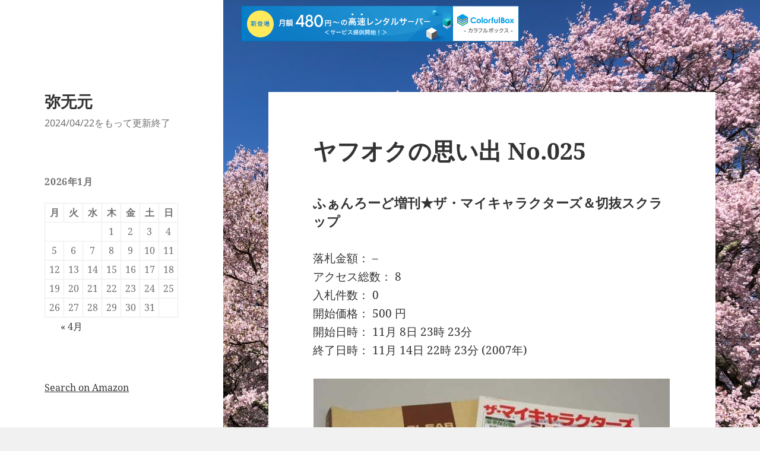

--- FILE ---
content_type: text/html; charset=UTF-8
request_url: https://blog.yawugen.com/%E3%83%A4%E3%83%95%E3%82%AA%E3%82%AF%E3%81%AE%E6%80%9D%E3%81%84%E5%87%BA-no-025/
body_size: 10051
content:
<!DOCTYPE html>
<html lang="ja" class="no-js">
<head>
	<meta charset="UTF-8">
	<meta name="viewport" content="width=device-width">
	<link rel="profile" href="https://gmpg.org/xfn/11">
	<link rel="pingback" href="https://blog.yawugen.com/xmlrpc.php">
	<script>(function(html){html.className = html.className.replace(/\bno-js\b/,'js')})(document.documentElement);</script>
<title>ヤフオクの思い出 No.025 &#8211; 弥无元</title>
<meta name='robots' content='max-image-preview:large' />
	<style>img:is([sizes="auto" i], [sizes^="auto," i]) { contain-intrinsic-size: 3000px 1500px }</style>
	<link rel="alternate" type="application/rss+xml" title="弥无元 &raquo; フィード" href="https://blog.yawugen.com/feed/" />
<link rel="alternate" type="application/rss+xml" title="弥无元 &raquo; コメントフィード" href="https://blog.yawugen.com/comments/feed/" />
<script>
window._wpemojiSettings = {"baseUrl":"https:\/\/s.w.org\/images\/core\/emoji\/15.0.3\/72x72\/","ext":".png","svgUrl":"https:\/\/s.w.org\/images\/core\/emoji\/15.0.3\/svg\/","svgExt":".svg","source":{"concatemoji":"https:\/\/blog.yawugen.com\/wp-includes\/js\/wp-emoji-release.min.js?ver=6.7.4"}};
/*! This file is auto-generated */
!function(i,n){var o,s,e;function c(e){try{var t={supportTests:e,timestamp:(new Date).valueOf()};sessionStorage.setItem(o,JSON.stringify(t))}catch(e){}}function p(e,t,n){e.clearRect(0,0,e.canvas.width,e.canvas.height),e.fillText(t,0,0);var t=new Uint32Array(e.getImageData(0,0,e.canvas.width,e.canvas.height).data),r=(e.clearRect(0,0,e.canvas.width,e.canvas.height),e.fillText(n,0,0),new Uint32Array(e.getImageData(0,0,e.canvas.width,e.canvas.height).data));return t.every(function(e,t){return e===r[t]})}function u(e,t,n){switch(t){case"flag":return n(e,"\ud83c\udff3\ufe0f\u200d\u26a7\ufe0f","\ud83c\udff3\ufe0f\u200b\u26a7\ufe0f")?!1:!n(e,"\ud83c\uddfa\ud83c\uddf3","\ud83c\uddfa\u200b\ud83c\uddf3")&&!n(e,"\ud83c\udff4\udb40\udc67\udb40\udc62\udb40\udc65\udb40\udc6e\udb40\udc67\udb40\udc7f","\ud83c\udff4\u200b\udb40\udc67\u200b\udb40\udc62\u200b\udb40\udc65\u200b\udb40\udc6e\u200b\udb40\udc67\u200b\udb40\udc7f");case"emoji":return!n(e,"\ud83d\udc26\u200d\u2b1b","\ud83d\udc26\u200b\u2b1b")}return!1}function f(e,t,n){var r="undefined"!=typeof WorkerGlobalScope&&self instanceof WorkerGlobalScope?new OffscreenCanvas(300,150):i.createElement("canvas"),a=r.getContext("2d",{willReadFrequently:!0}),o=(a.textBaseline="top",a.font="600 32px Arial",{});return e.forEach(function(e){o[e]=t(a,e,n)}),o}function t(e){var t=i.createElement("script");t.src=e,t.defer=!0,i.head.appendChild(t)}"undefined"!=typeof Promise&&(o="wpEmojiSettingsSupports",s=["flag","emoji"],n.supports={everything:!0,everythingExceptFlag:!0},e=new Promise(function(e){i.addEventListener("DOMContentLoaded",e,{once:!0})}),new Promise(function(t){var n=function(){try{var e=JSON.parse(sessionStorage.getItem(o));if("object"==typeof e&&"number"==typeof e.timestamp&&(new Date).valueOf()<e.timestamp+604800&&"object"==typeof e.supportTests)return e.supportTests}catch(e){}return null}();if(!n){if("undefined"!=typeof Worker&&"undefined"!=typeof OffscreenCanvas&&"undefined"!=typeof URL&&URL.createObjectURL&&"undefined"!=typeof Blob)try{var e="postMessage("+f.toString()+"("+[JSON.stringify(s),u.toString(),p.toString()].join(",")+"));",r=new Blob([e],{type:"text/javascript"}),a=new Worker(URL.createObjectURL(r),{name:"wpTestEmojiSupports"});return void(a.onmessage=function(e){c(n=e.data),a.terminate(),t(n)})}catch(e){}c(n=f(s,u,p))}t(n)}).then(function(e){for(var t in e)n.supports[t]=e[t],n.supports.everything=n.supports.everything&&n.supports[t],"flag"!==t&&(n.supports.everythingExceptFlag=n.supports.everythingExceptFlag&&n.supports[t]);n.supports.everythingExceptFlag=n.supports.everythingExceptFlag&&!n.supports.flag,n.DOMReady=!1,n.readyCallback=function(){n.DOMReady=!0}}).then(function(){return e}).then(function(){var e;n.supports.everything||(n.readyCallback(),(e=n.source||{}).concatemoji?t(e.concatemoji):e.wpemoji&&e.twemoji&&(t(e.twemoji),t(e.wpemoji)))}))}((window,document),window._wpemojiSettings);
</script>
<style id='wp-emoji-styles-inline-css'>

	img.wp-smiley, img.emoji {
		display: inline !important;
		border: none !important;
		box-shadow: none !important;
		height: 1em !important;
		width: 1em !important;
		margin: 0 0.07em !important;
		vertical-align: -0.1em !important;
		background: none !important;
		padding: 0 !important;
	}
</style>
<link rel='stylesheet' id='wp-block-library-css' href='https://blog.yawugen.com/wp-includes/css/dist/block-library/style.min.css?ver=6.7.4' media='all' />
<style id='wp-block-library-theme-inline-css'>
.wp-block-audio :where(figcaption){color:#555;font-size:13px;text-align:center}.is-dark-theme .wp-block-audio :where(figcaption){color:#ffffffa6}.wp-block-audio{margin:0 0 1em}.wp-block-code{border:1px solid #ccc;border-radius:4px;font-family:Menlo,Consolas,monaco,monospace;padding:.8em 1em}.wp-block-embed :where(figcaption){color:#555;font-size:13px;text-align:center}.is-dark-theme .wp-block-embed :where(figcaption){color:#ffffffa6}.wp-block-embed{margin:0 0 1em}.blocks-gallery-caption{color:#555;font-size:13px;text-align:center}.is-dark-theme .blocks-gallery-caption{color:#ffffffa6}:root :where(.wp-block-image figcaption){color:#555;font-size:13px;text-align:center}.is-dark-theme :root :where(.wp-block-image figcaption){color:#ffffffa6}.wp-block-image{margin:0 0 1em}.wp-block-pullquote{border-bottom:4px solid;border-top:4px solid;color:currentColor;margin-bottom:1.75em}.wp-block-pullquote cite,.wp-block-pullquote footer,.wp-block-pullquote__citation{color:currentColor;font-size:.8125em;font-style:normal;text-transform:uppercase}.wp-block-quote{border-left:.25em solid;margin:0 0 1.75em;padding-left:1em}.wp-block-quote cite,.wp-block-quote footer{color:currentColor;font-size:.8125em;font-style:normal;position:relative}.wp-block-quote:where(.has-text-align-right){border-left:none;border-right:.25em solid;padding-left:0;padding-right:1em}.wp-block-quote:where(.has-text-align-center){border:none;padding-left:0}.wp-block-quote.is-large,.wp-block-quote.is-style-large,.wp-block-quote:where(.is-style-plain){border:none}.wp-block-search .wp-block-search__label{font-weight:700}.wp-block-search__button{border:1px solid #ccc;padding:.375em .625em}:where(.wp-block-group.has-background){padding:1.25em 2.375em}.wp-block-separator.has-css-opacity{opacity:.4}.wp-block-separator{border:none;border-bottom:2px solid;margin-left:auto;margin-right:auto}.wp-block-separator.has-alpha-channel-opacity{opacity:1}.wp-block-separator:not(.is-style-wide):not(.is-style-dots){width:100px}.wp-block-separator.has-background:not(.is-style-dots){border-bottom:none;height:1px}.wp-block-separator.has-background:not(.is-style-wide):not(.is-style-dots){height:2px}.wp-block-table{margin:0 0 1em}.wp-block-table td,.wp-block-table th{word-break:normal}.wp-block-table :where(figcaption){color:#555;font-size:13px;text-align:center}.is-dark-theme .wp-block-table :where(figcaption){color:#ffffffa6}.wp-block-video :where(figcaption){color:#555;font-size:13px;text-align:center}.is-dark-theme .wp-block-video :where(figcaption){color:#ffffffa6}.wp-block-video{margin:0 0 1em}:root :where(.wp-block-template-part.has-background){margin-bottom:0;margin-top:0;padding:1.25em 2.375em}
</style>
<style id='classic-theme-styles-inline-css'>
/*! This file is auto-generated */
.wp-block-button__link{color:#fff;background-color:#32373c;border-radius:9999px;box-shadow:none;text-decoration:none;padding:calc(.667em + 2px) calc(1.333em + 2px);font-size:1.125em}.wp-block-file__button{background:#32373c;color:#fff;text-decoration:none}
</style>
<style id='global-styles-inline-css'>
:root{--wp--preset--aspect-ratio--square: 1;--wp--preset--aspect-ratio--4-3: 4/3;--wp--preset--aspect-ratio--3-4: 3/4;--wp--preset--aspect-ratio--3-2: 3/2;--wp--preset--aspect-ratio--2-3: 2/3;--wp--preset--aspect-ratio--16-9: 16/9;--wp--preset--aspect-ratio--9-16: 9/16;--wp--preset--color--black: #000000;--wp--preset--color--cyan-bluish-gray: #abb8c3;--wp--preset--color--white: #fff;--wp--preset--color--pale-pink: #f78da7;--wp--preset--color--vivid-red: #cf2e2e;--wp--preset--color--luminous-vivid-orange: #ff6900;--wp--preset--color--luminous-vivid-amber: #fcb900;--wp--preset--color--light-green-cyan: #7bdcb5;--wp--preset--color--vivid-green-cyan: #00d084;--wp--preset--color--pale-cyan-blue: #8ed1fc;--wp--preset--color--vivid-cyan-blue: #0693e3;--wp--preset--color--vivid-purple: #9b51e0;--wp--preset--color--dark-gray: #111;--wp--preset--color--light-gray: #f1f1f1;--wp--preset--color--yellow: #f4ca16;--wp--preset--color--dark-brown: #352712;--wp--preset--color--medium-pink: #e53b51;--wp--preset--color--light-pink: #ffe5d1;--wp--preset--color--dark-purple: #2e2256;--wp--preset--color--purple: #674970;--wp--preset--color--blue-gray: #22313f;--wp--preset--color--bright-blue: #55c3dc;--wp--preset--color--light-blue: #e9f2f9;--wp--preset--gradient--vivid-cyan-blue-to-vivid-purple: linear-gradient(135deg,rgba(6,147,227,1) 0%,rgb(155,81,224) 100%);--wp--preset--gradient--light-green-cyan-to-vivid-green-cyan: linear-gradient(135deg,rgb(122,220,180) 0%,rgb(0,208,130) 100%);--wp--preset--gradient--luminous-vivid-amber-to-luminous-vivid-orange: linear-gradient(135deg,rgba(252,185,0,1) 0%,rgba(255,105,0,1) 100%);--wp--preset--gradient--luminous-vivid-orange-to-vivid-red: linear-gradient(135deg,rgba(255,105,0,1) 0%,rgb(207,46,46) 100%);--wp--preset--gradient--very-light-gray-to-cyan-bluish-gray: linear-gradient(135deg,rgb(238,238,238) 0%,rgb(169,184,195) 100%);--wp--preset--gradient--cool-to-warm-spectrum: linear-gradient(135deg,rgb(74,234,220) 0%,rgb(151,120,209) 20%,rgb(207,42,186) 40%,rgb(238,44,130) 60%,rgb(251,105,98) 80%,rgb(254,248,76) 100%);--wp--preset--gradient--blush-light-purple: linear-gradient(135deg,rgb(255,206,236) 0%,rgb(152,150,240) 100%);--wp--preset--gradient--blush-bordeaux: linear-gradient(135deg,rgb(254,205,165) 0%,rgb(254,45,45) 50%,rgb(107,0,62) 100%);--wp--preset--gradient--luminous-dusk: linear-gradient(135deg,rgb(255,203,112) 0%,rgb(199,81,192) 50%,rgb(65,88,208) 100%);--wp--preset--gradient--pale-ocean: linear-gradient(135deg,rgb(255,245,203) 0%,rgb(182,227,212) 50%,rgb(51,167,181) 100%);--wp--preset--gradient--electric-grass: linear-gradient(135deg,rgb(202,248,128) 0%,rgb(113,206,126) 100%);--wp--preset--gradient--midnight: linear-gradient(135deg,rgb(2,3,129) 0%,rgb(40,116,252) 100%);--wp--preset--gradient--dark-gray-gradient-gradient: linear-gradient(90deg, rgba(17,17,17,1) 0%, rgba(42,42,42,1) 100%);--wp--preset--gradient--light-gray-gradient: linear-gradient(90deg, rgba(241,241,241,1) 0%, rgba(215,215,215,1) 100%);--wp--preset--gradient--white-gradient: linear-gradient(90deg, rgba(255,255,255,1) 0%, rgba(230,230,230,1) 100%);--wp--preset--gradient--yellow-gradient: linear-gradient(90deg, rgba(244,202,22,1) 0%, rgba(205,168,10,1) 100%);--wp--preset--gradient--dark-brown-gradient: linear-gradient(90deg, rgba(53,39,18,1) 0%, rgba(91,67,31,1) 100%);--wp--preset--gradient--medium-pink-gradient: linear-gradient(90deg, rgba(229,59,81,1) 0%, rgba(209,28,51,1) 100%);--wp--preset--gradient--light-pink-gradient: linear-gradient(90deg, rgba(255,229,209,1) 0%, rgba(255,200,158,1) 100%);--wp--preset--gradient--dark-purple-gradient: linear-gradient(90deg, rgba(46,34,86,1) 0%, rgba(66,48,123,1) 100%);--wp--preset--gradient--purple-gradient: linear-gradient(90deg, rgba(103,73,112,1) 0%, rgba(131,93,143,1) 100%);--wp--preset--gradient--blue-gray-gradient: linear-gradient(90deg, rgba(34,49,63,1) 0%, rgba(52,75,96,1) 100%);--wp--preset--gradient--bright-blue-gradient: linear-gradient(90deg, rgba(85,195,220,1) 0%, rgba(43,180,211,1) 100%);--wp--preset--gradient--light-blue-gradient: linear-gradient(90deg, rgba(233,242,249,1) 0%, rgba(193,218,238,1) 100%);--wp--preset--font-size--small: 13px;--wp--preset--font-size--medium: 20px;--wp--preset--font-size--large: 36px;--wp--preset--font-size--x-large: 42px;--wp--preset--spacing--20: 0.44rem;--wp--preset--spacing--30: 0.67rem;--wp--preset--spacing--40: 1rem;--wp--preset--spacing--50: 1.5rem;--wp--preset--spacing--60: 2.25rem;--wp--preset--spacing--70: 3.38rem;--wp--preset--spacing--80: 5.06rem;--wp--preset--shadow--natural: 6px 6px 9px rgba(0, 0, 0, 0.2);--wp--preset--shadow--deep: 12px 12px 50px rgba(0, 0, 0, 0.4);--wp--preset--shadow--sharp: 6px 6px 0px rgba(0, 0, 0, 0.2);--wp--preset--shadow--outlined: 6px 6px 0px -3px rgba(255, 255, 255, 1), 6px 6px rgba(0, 0, 0, 1);--wp--preset--shadow--crisp: 6px 6px 0px rgba(0, 0, 0, 1);}:where(.is-layout-flex){gap: 0.5em;}:where(.is-layout-grid){gap: 0.5em;}body .is-layout-flex{display: flex;}.is-layout-flex{flex-wrap: wrap;align-items: center;}.is-layout-flex > :is(*, div){margin: 0;}body .is-layout-grid{display: grid;}.is-layout-grid > :is(*, div){margin: 0;}:where(.wp-block-columns.is-layout-flex){gap: 2em;}:where(.wp-block-columns.is-layout-grid){gap: 2em;}:where(.wp-block-post-template.is-layout-flex){gap: 1.25em;}:where(.wp-block-post-template.is-layout-grid){gap: 1.25em;}.has-black-color{color: var(--wp--preset--color--black) !important;}.has-cyan-bluish-gray-color{color: var(--wp--preset--color--cyan-bluish-gray) !important;}.has-white-color{color: var(--wp--preset--color--white) !important;}.has-pale-pink-color{color: var(--wp--preset--color--pale-pink) !important;}.has-vivid-red-color{color: var(--wp--preset--color--vivid-red) !important;}.has-luminous-vivid-orange-color{color: var(--wp--preset--color--luminous-vivid-orange) !important;}.has-luminous-vivid-amber-color{color: var(--wp--preset--color--luminous-vivid-amber) !important;}.has-light-green-cyan-color{color: var(--wp--preset--color--light-green-cyan) !important;}.has-vivid-green-cyan-color{color: var(--wp--preset--color--vivid-green-cyan) !important;}.has-pale-cyan-blue-color{color: var(--wp--preset--color--pale-cyan-blue) !important;}.has-vivid-cyan-blue-color{color: var(--wp--preset--color--vivid-cyan-blue) !important;}.has-vivid-purple-color{color: var(--wp--preset--color--vivid-purple) !important;}.has-black-background-color{background-color: var(--wp--preset--color--black) !important;}.has-cyan-bluish-gray-background-color{background-color: var(--wp--preset--color--cyan-bluish-gray) !important;}.has-white-background-color{background-color: var(--wp--preset--color--white) !important;}.has-pale-pink-background-color{background-color: var(--wp--preset--color--pale-pink) !important;}.has-vivid-red-background-color{background-color: var(--wp--preset--color--vivid-red) !important;}.has-luminous-vivid-orange-background-color{background-color: var(--wp--preset--color--luminous-vivid-orange) !important;}.has-luminous-vivid-amber-background-color{background-color: var(--wp--preset--color--luminous-vivid-amber) !important;}.has-light-green-cyan-background-color{background-color: var(--wp--preset--color--light-green-cyan) !important;}.has-vivid-green-cyan-background-color{background-color: var(--wp--preset--color--vivid-green-cyan) !important;}.has-pale-cyan-blue-background-color{background-color: var(--wp--preset--color--pale-cyan-blue) !important;}.has-vivid-cyan-blue-background-color{background-color: var(--wp--preset--color--vivid-cyan-blue) !important;}.has-vivid-purple-background-color{background-color: var(--wp--preset--color--vivid-purple) !important;}.has-black-border-color{border-color: var(--wp--preset--color--black) !important;}.has-cyan-bluish-gray-border-color{border-color: var(--wp--preset--color--cyan-bluish-gray) !important;}.has-white-border-color{border-color: var(--wp--preset--color--white) !important;}.has-pale-pink-border-color{border-color: var(--wp--preset--color--pale-pink) !important;}.has-vivid-red-border-color{border-color: var(--wp--preset--color--vivid-red) !important;}.has-luminous-vivid-orange-border-color{border-color: var(--wp--preset--color--luminous-vivid-orange) !important;}.has-luminous-vivid-amber-border-color{border-color: var(--wp--preset--color--luminous-vivid-amber) !important;}.has-light-green-cyan-border-color{border-color: var(--wp--preset--color--light-green-cyan) !important;}.has-vivid-green-cyan-border-color{border-color: var(--wp--preset--color--vivid-green-cyan) !important;}.has-pale-cyan-blue-border-color{border-color: var(--wp--preset--color--pale-cyan-blue) !important;}.has-vivid-cyan-blue-border-color{border-color: var(--wp--preset--color--vivid-cyan-blue) !important;}.has-vivid-purple-border-color{border-color: var(--wp--preset--color--vivid-purple) !important;}.has-vivid-cyan-blue-to-vivid-purple-gradient-background{background: var(--wp--preset--gradient--vivid-cyan-blue-to-vivid-purple) !important;}.has-light-green-cyan-to-vivid-green-cyan-gradient-background{background: var(--wp--preset--gradient--light-green-cyan-to-vivid-green-cyan) !important;}.has-luminous-vivid-amber-to-luminous-vivid-orange-gradient-background{background: var(--wp--preset--gradient--luminous-vivid-amber-to-luminous-vivid-orange) !important;}.has-luminous-vivid-orange-to-vivid-red-gradient-background{background: var(--wp--preset--gradient--luminous-vivid-orange-to-vivid-red) !important;}.has-very-light-gray-to-cyan-bluish-gray-gradient-background{background: var(--wp--preset--gradient--very-light-gray-to-cyan-bluish-gray) !important;}.has-cool-to-warm-spectrum-gradient-background{background: var(--wp--preset--gradient--cool-to-warm-spectrum) !important;}.has-blush-light-purple-gradient-background{background: var(--wp--preset--gradient--blush-light-purple) !important;}.has-blush-bordeaux-gradient-background{background: var(--wp--preset--gradient--blush-bordeaux) !important;}.has-luminous-dusk-gradient-background{background: var(--wp--preset--gradient--luminous-dusk) !important;}.has-pale-ocean-gradient-background{background: var(--wp--preset--gradient--pale-ocean) !important;}.has-electric-grass-gradient-background{background: var(--wp--preset--gradient--electric-grass) !important;}.has-midnight-gradient-background{background: var(--wp--preset--gradient--midnight) !important;}.has-small-font-size{font-size: var(--wp--preset--font-size--small) !important;}.has-medium-font-size{font-size: var(--wp--preset--font-size--medium) !important;}.has-large-font-size{font-size: var(--wp--preset--font-size--large) !important;}.has-x-large-font-size{font-size: var(--wp--preset--font-size--x-large) !important;}
:where(.wp-block-post-template.is-layout-flex){gap: 1.25em;}:where(.wp-block-post-template.is-layout-grid){gap: 1.25em;}
:where(.wp-block-columns.is-layout-flex){gap: 2em;}:where(.wp-block-columns.is-layout-grid){gap: 2em;}
:root :where(.wp-block-pullquote){font-size: 1.5em;line-height: 1.6;}
</style>
<link rel='stylesheet' id='twentyfifteen-fonts-css' href='https://blog.yawugen.com/wp-content/themes/twentyfifteen/assets/fonts/noto-sans-plus-noto-serif-plus-inconsolata.css?ver=20230328' media='all' />
<link rel='stylesheet' id='genericons-css' href='https://blog.yawugen.com/wp-content/themes/twentyfifteen/genericons/genericons.css?ver=20201026' media='all' />
<link rel='stylesheet' id='twentyfifteen-style-css' href='https://blog.yawugen.com/wp-content/themes/twentyfifteen/style.css?ver=20240402' media='all' />
<link rel='stylesheet' id='twentyfifteen-block-style-css' href='https://blog.yawugen.com/wp-content/themes/twentyfifteen/css/blocks.css?ver=20240210' media='all' />
<script src="https://blog.yawugen.com/wp-includes/js/jquery/jquery.min.js?ver=3.7.1" id="jquery-core-js"></script>
<script src="https://blog.yawugen.com/wp-includes/js/jquery/jquery-migrate.min.js?ver=3.4.1" id="jquery-migrate-js"></script>
<script id="twentyfifteen-script-js-extra">
var screenReaderText = {"expand":"<span class=\"screen-reader-text\">\u30b5\u30d6\u30e1\u30cb\u30e5\u30fc\u3092\u5c55\u958b<\/span>","collapse":"<span class=\"screen-reader-text\">\u30b5\u30d6\u30e1\u30cb\u30e5\u30fc\u3092\u9589\u3058\u308b<\/span>"};
</script>
<script src="https://blog.yawugen.com/wp-content/themes/twentyfifteen/js/functions.js?ver=20221101" id="twentyfifteen-script-js" defer data-wp-strategy="defer"></script>
<link rel="https://api.w.org/" href="https://blog.yawugen.com/wp-json/" /><link rel="alternate" title="JSON" type="application/json" href="https://blog.yawugen.com/wp-json/wp/v2/posts/707" /><link rel="EditURI" type="application/rsd+xml" title="RSD" href="https://blog.yawugen.com/xmlrpc.php?rsd" />
<meta name="generator" content="WordPress 6.7.4" />
<link rel="canonical" href="https://blog.yawugen.com/%e3%83%a4%e3%83%95%e3%82%aa%e3%82%af%e3%81%ae%e6%80%9d%e3%81%84%e5%87%ba-no-025/" />
<link rel='shortlink' href='https://blog.yawugen.com/?p=707' />
<link rel="alternate" title="oEmbed (JSON)" type="application/json+oembed" href="https://blog.yawugen.com/wp-json/oembed/1.0/embed?url=https%3A%2F%2Fblog.yawugen.com%2F%25e3%2583%25a4%25e3%2583%2595%25e3%2582%25aa%25e3%2582%25af%25e3%2581%25ae%25e6%2580%259d%25e3%2581%2584%25e5%2587%25ba-no-025%2F" />
<link rel="alternate" title="oEmbed (XML)" type="text/xml+oembed" href="https://blog.yawugen.com/wp-json/oembed/1.0/embed?url=https%3A%2F%2Fblog.yawugen.com%2F%25e3%2583%25a4%25e3%2583%2595%25e3%2582%25aa%25e3%2582%25af%25e3%2581%25ae%25e6%2580%259d%25e3%2581%2584%25e5%2587%25ba-no-025%2F&#038;format=xml" />
<style id="custom-background-css">
body.custom-background { background-image: url("https://blog.yawugen.com/wp-content/uploads/2019/06/IMG_0186.jpg"); background-position: center top; background-size: cover; background-repeat: no-repeat; background-attachment: fixed; }
</style>
	
<script type="text/javascript" charset="UTF-8" src="//cache1.value-domain.com/xrea_header.js" async="async"></script>
</head>

<body class="post-template-default single single-post postid-707 single-format-standard custom-background wp-embed-responsive">
<div id="page" class="hfeed site">
	<a class="skip-link screen-reader-text" href="#content">
		コンテンツへスキップ	</a>

	<div id="sidebar" class="sidebar">
		<header id="masthead" class="site-header">
			<div class="site-branding">
										<p class="site-title"><a href="https://blog.yawugen.com/" rel="home">弥无元</a></p>
												<p class="site-description">2024/04/22をもって更新終了</p>
										<button class="secondary-toggle">﻿メニューとウィジェット</button>
			</div><!-- .site-branding -->
		</header><!-- .site-header -->

			<div id="secondary" class="secondary">

		
		
					<div id="widget-area" class="widget-area" role="complementary">
				<aside id="calendar-3" class="widget widget_calendar"><div id="calendar_wrap" class="calendar_wrap"><table id="wp-calendar" class="wp-calendar-table">
	<caption>2026年1月</caption>
	<thead>
	<tr>
		<th scope="col" title="月曜日">月</th>
		<th scope="col" title="火曜日">火</th>
		<th scope="col" title="水曜日">水</th>
		<th scope="col" title="木曜日">木</th>
		<th scope="col" title="金曜日">金</th>
		<th scope="col" title="土曜日">土</th>
		<th scope="col" title="日曜日">日</th>
	</tr>
	</thead>
	<tbody>
	<tr>
		<td colspan="3" class="pad">&nbsp;</td><td>1</td><td>2</td><td>3</td><td>4</td>
	</tr>
	<tr>
		<td>5</td><td>6</td><td>7</td><td>8</td><td>9</td><td>10</td><td>11</td>
	</tr>
	<tr>
		<td>12</td><td>13</td><td>14</td><td>15</td><td>16</td><td>17</td><td>18</td>
	</tr>
	<tr>
		<td>19</td><td>20</td><td>21</td><td>22</td><td>23</td><td>24</td><td id="today">25</td>
	</tr>
	<tr>
		<td>26</td><td>27</td><td>28</td><td>29</td><td>30</td><td>31</td>
		<td class="pad" colspan="1">&nbsp;</td>
	</tr>
	</tbody>
	</table><nav aria-label="前と次の月" class="wp-calendar-nav">
		<span class="wp-calendar-nav-prev"><a href="https://blog.yawugen.com/2024/04/">&laquo; 4月</a></span>
		<span class="pad">&nbsp;</span>
		<span class="wp-calendar-nav-next">&nbsp;</span>
	</nav></div></aside><aside id="block-4" class="widget widget_block"><p><a target="_blank" href="https://www.amazon.co.jp/?&amp;_encoding=UTF8&amp;tag=wugensaite-22&amp;linkCode=ur2&amp;linkId=126a72b702282b4d4ffbb87e122d52ac&amp;camp=247&amp;creative=1211"><u>Search on Amazon</u></a><br><script type="text/javascript">amzn_assoc_ad_type ="responsive_search_widget"; amzn_assoc_tracking_id ="wugensaite-22"; amzn_assoc_marketplace ="amazon"; amzn_assoc_region ="JP"; amzn_assoc_placement =""; amzn_assoc_search_type = "search_box";amzn_assoc_width ="120"; amzn_assoc_height ="90"; amzn_assoc_default_search_category =""; amzn_assoc_theme ="light"; amzn_assoc_bg_color ="FFFFFF"; </script><script src="//z-fe.amazon-adsystem.com/widgets/q?ServiceVersion=20070822&amp;Operation=GetScript&amp;ID=OneJS&amp;WS=1&amp;Marketplace=JP"></script></p></aside><aside id="nav_menu-3" class="widget widget_nav_menu"><h2 class="widget-title">menu</h2><nav class="menu-menu-container" aria-label="menu"><ul id="menu-menu" class="menu"><li id="menu-item-5155" class="menu-item menu-item-type-post_type menu-item-object-page menu-item-5155"><a href="https://blog.yawugen.com/voyage_gmap/">GoogleMapで旅行気分</a></li>
<li id="menu-item-4488" class="menu-item menu-item-type-custom menu-item-object-custom menu-item-4488"><a href="https://www.yawugen.com">弥无元　top</a></li>
<li id="menu-item-4466" class="menu-item menu-item-type-post_type menu-item-object-page menu-item-4466"><a href="https://blog.yawugen.com/designspark-mechanical-memo/">3DCAD DSM memo</a></li>
<li id="menu-item-4467" class="menu-item menu-item-type-post_type menu-item-object-page menu-item-4467"><a href="https://blog.yawugen.com/%e3%83%a4%e3%83%95%e3%82%aa%e3%82%af%e3%81%ae%e6%80%9d%e3%81%84%e5%87%ba/">ヤフオクの思い出 top</a></li>
<li id="menu-item-5057" class="menu-item menu-item-type-custom menu-item-object-custom menu-item-5057"><a href="https://www.yawugen.com/Rally_shinshiro/index.html">新城ラリー</a></li>
</ul></nav></aside><aside id="custom_html-4" class="widget_text widget widget_custom_html"><h2 class="widget-title">Uber Eats 配達日記</h2><div class="textwidget custom-html-widget"><p><a href="https://wp.yawugen.com/">Uber Eats 配達日記(Blog)</a></p><p><a href="https://wp.yawugen.com/ホンダリード125_jf45/">配達用バイク</a></p>
<p>	<a href="https://wp.yawugen.com/配達用バッグ/">配達用バッグ</a></p>
<p>	<a href="https://wp.yawugen.com/配達アプリの使い方/">配達アプリの使い方</a></p>
<p>	<a href="https://wp.yawugen.com/ピンずれ対応/">ピンずれ対応</a></p></div></aside><aside id="media_gallery-3" class="widget widget_media_gallery"><div id='gallery-1' class='gallery galleryid-707 gallery-columns-2 gallery-size-thumbnail'><figure class='gallery-item'>
			<div class='gallery-icon landscape'>
				<a href='https://blog.yawugen.com/%e5%b2%90%e9%98%9c%e5%9f%ba%e5%9c%b0%e8%88%aa%e7%a9%ba%e7%a5%ad2018%e3%81%b8%e8%a1%8c%e3%81%a3%e3%81%a6%e6%9d%a5%e3%81%be%e3%81%97%e3%81%9f%e3%80%82/image-22/'><img width="150" height="150" src="https://blog.yawugen.com/wp-content/uploads/2018/11/image-21-150x150.png" class="attachment-thumbnail size-thumbnail" alt="" aria-describedby="gallery-1-134" decoding="async" srcset="https://blog.yawugen.com/wp-content/uploads/2018/11/image-21-150x150.png 150w, https://blog.yawugen.com/wp-content/uploads/2018/11/image-21-100x100.png 100w" sizes="(max-width: 150px) 100vw, 150px" /></a>
			</div>
				<figcaption class='wp-caption-text gallery-caption' id='gallery-1-134'>
				岐阜基地航空祭2018
				</figcaption></figure><figure class='gallery-item'>
			<div class='gallery-icon landscape'>
				<a href='https://blog.yawugen.com/%e3%82%b5%e3%83%8f%e3%83%a9%e3%81%ae%e7%9b%ae%e3%83%bb%e3%83%9b%e3%83%ab%e3%82%b9%e3%81%ae%e7%9b%ae%ef%bc%88guelb-er-richat%ef%bc%89/richat_aster_3130/'><img width="150" height="150" src="https://blog.yawugen.com/wp-content/uploads/2018/10/richat_aster_3130-150x150.jpg" class="attachment-thumbnail size-thumbnail" alt="" aria-describedby="gallery-1-65" decoding="async" srcset="https://blog.yawugen.com/wp-content/uploads/2018/10/richat_aster_3130-150x150.jpg 150w, https://blog.yawugen.com/wp-content/uploads/2018/10/richat_aster_3130-100x100.jpg 100w" sizes="(max-width: 150px) 100vw, 150px" /></a>
			</div>
				<figcaption class='wp-caption-text gallery-caption' id='gallery-1-65'>
				リシャット構造
				</figcaption></figure><figure class='gallery-item'>
			<div class='gallery-icon landscape'>
				<a href='https://blog.yawugen.com/ancient-_mustatil/mustatil002/'><img width="150" height="110" src="https://blog.yawugen.com/wp-content/uploads/2022/09/Mustatil002-150x110.jpg" class="attachment-thumbnail size-thumbnail" alt="" aria-describedby="gallery-1-5727" decoding="async" srcset="https://blog.yawugen.com/wp-content/uploads/2022/09/Mustatil002-150x110.jpg 150w, https://blog.yawugen.com/wp-content/uploads/2022/09/Mustatil002-300x221.jpg 300w, https://blog.yawugen.com/wp-content/uploads/2022/09/Mustatil002.jpg 467w" sizes="(max-width: 150px) 100vw, 150px" /></a>
			</div>
				<figcaption class='wp-caption-text gallery-caption' id='gallery-1-5727'>
				Ancient _Mustatil
				</figcaption></figure><figure class='gallery-item'>
			<div class='gallery-icon portrait'>
				<a href='https://blog.yawugen.com/ancient-_mustatil_2/key001/'><img width="144" height="150" src="https://blog.yawugen.com/wp-content/uploads/2022/09/key001-144x150.jpg" class="attachment-thumbnail size-thumbnail" alt="" decoding="async" srcset="https://blog.yawugen.com/wp-content/uploads/2022/09/key001-144x150.jpg 144w, https://blog.yawugen.com/wp-content/uploads/2022/09/key001-287x300.jpg 287w, https://blog.yawugen.com/wp-content/uploads/2022/09/key001.jpg 703w" sizes="(max-width: 144px) 100vw, 144px" /></a>
			</div></figure><figure class='gallery-item'>
			<div class='gallery-icon landscape'>
				<a href='https://blog.yawugen.com/%e3%83%a4%e3%83%95%e3%82%aa%e3%82%af%e3%81%ae%e6%80%9d%e3%81%84%e5%87%ba-no-035/035a/'><img width="150" height="150" src="https://blog.yawugen.com/wp-content/uploads/2019/04/035a-150x150.jpg" class="attachment-thumbnail size-thumbnail" alt="" decoding="async" srcset="https://blog.yawugen.com/wp-content/uploads/2019/04/035a-150x150.jpg 150w, https://blog.yawugen.com/wp-content/uploads/2019/04/035a-100x100.jpg 100w" sizes="(max-width: 150px) 100vw, 150px" /></a>
			</div></figure><figure class='gallery-item'>
			<div class='gallery-icon landscape'>
				<a href='https://blog.yawugen.com/%e3%83%a4%e3%83%95%e3%82%aa%e3%82%af%e3%81%ae%e6%80%9d%e3%81%84%e5%87%ba-no-061/061a/'><img width="150" height="150" src="https://blog.yawugen.com/wp-content/uploads/2019/04/061a-150x150.jpg" class="attachment-thumbnail size-thumbnail" alt="" decoding="async" srcset="https://blog.yawugen.com/wp-content/uploads/2019/04/061a-150x150.jpg 150w, https://blog.yawugen.com/wp-content/uploads/2019/04/061a-100x100.jpg 100w" sizes="(max-width: 150px) 100vw, 150px" /></a>
			</div></figure><figure class='gallery-item'>
			<div class='gallery-icon landscape'>
				<a href='https://blog.yawugen.com/%e3%83%a4%e3%83%95%e3%82%aa%e3%82%af%e3%81%ae%e6%80%9d%e3%81%84%e5%87%ba-no-191/191a-2/'><img width="150" height="150" src="https://blog.yawugen.com/wp-content/uploads/2019/05/191a-150x150.jpg" class="attachment-thumbnail size-thumbnail" alt="" decoding="async" srcset="https://blog.yawugen.com/wp-content/uploads/2019/05/191a-150x150.jpg 150w, https://blog.yawugen.com/wp-content/uploads/2019/05/191a-100x100.jpg 100w" sizes="(max-width: 150px) 100vw, 150px" /></a>
			</div></figure><figure class='gallery-item'>
			<div class='gallery-icon landscape'>
				<a href='https://blog.yawugen.com/%e3%83%a4%e3%83%95%e3%82%aa%e3%82%af%e3%81%ae%e6%80%9d%e3%81%84%e5%87%ba-no-186/186c/'><img width="150" height="150" src="https://blog.yawugen.com/wp-content/uploads/2019/05/186c-150x150.jpg" class="attachment-thumbnail size-thumbnail" alt="" decoding="async" srcset="https://blog.yawugen.com/wp-content/uploads/2019/05/186c-150x150.jpg 150w, https://blog.yawugen.com/wp-content/uploads/2019/05/186c-100x100.jpg 100w" sizes="(max-width: 150px) 100vw, 150px" /></a>
			</div></figure><figure class='gallery-item'>
			<div class='gallery-icon landscape'>
				<a href='https://blog.yawugen.com/%e3%83%a4%e3%83%95%e3%82%aa%e3%82%af%e3%81%ae%e6%80%9d%e3%81%84%e5%87%ba-no-171/171a/'><img width="150" height="150" src="https://blog.yawugen.com/wp-content/uploads/2019/05/171a-150x150.jpg" class="attachment-thumbnail size-thumbnail" alt="" decoding="async" srcset="https://blog.yawugen.com/wp-content/uploads/2019/05/171a-150x150.jpg 150w, https://blog.yawugen.com/wp-content/uploads/2019/05/171a-100x100.jpg 100w" sizes="(max-width: 150px) 100vw, 150px" /></a>
			</div></figure><figure class='gallery-item'>
			<div class='gallery-icon landscape'>
				<a href='https://blog.yawugen.com/%e3%83%a4%e3%83%95%e3%82%aa%e3%82%af%e3%81%ae%e6%80%9d%e3%81%84%e5%87%ba-no-125/125b/'><img width="150" height="150" src="https://blog.yawugen.com/wp-content/uploads/2019/05/125b-150x150.jpg" class="attachment-thumbnail size-thumbnail" alt="" decoding="async" srcset="https://blog.yawugen.com/wp-content/uploads/2019/05/125b-150x150.jpg 150w, https://blog.yawugen.com/wp-content/uploads/2019/05/125b-100x100.jpg 100w" sizes="(max-width: 150px) 100vw, 150px" /></a>
			</div></figure><figure class='gallery-item'>
			<div class='gallery-icon portrait'>
				<a href='https://blog.yawugen.com/%e3%83%a4%e3%83%95%e3%82%aa%e3%82%af%e3%81%ae%e6%80%9d%e3%81%84%e5%87%ba-no-645/cv01a/'><img width="150" height="150" src="https://blog.yawugen.com/wp-content/uploads/2019/05/CV01a-150x150.jpg" class="attachment-thumbnail size-thumbnail" alt="" decoding="async" srcset="https://blog.yawugen.com/wp-content/uploads/2019/05/CV01a-150x150.jpg 150w, https://blog.yawugen.com/wp-content/uploads/2019/05/CV01a-100x100.jpg 100w" sizes="(max-width: 150px) 100vw, 150px" /></a>
			</div></figure><figure class='gallery-item'>
			<div class='gallery-icon landscape'>
				<a href='https://blog.yawugen.com/%e3%83%a4%e3%83%95%e3%82%aa%e3%82%af%e3%81%ae%e6%80%9d%e3%81%84%e5%87%ba-no-001/001c/'><img width="150" height="150" src="https://blog.yawugen.com/wp-content/uploads/2019/03/001c-150x150.jpg" class="attachment-thumbnail size-thumbnail" alt="" decoding="async" srcset="https://blog.yawugen.com/wp-content/uploads/2019/03/001c-150x150.jpg 150w, https://blog.yawugen.com/wp-content/uploads/2019/03/001c-100x100.jpg 100w" sizes="(max-width: 150px) 100vw, 150px" /></a>
			</div></figure><figure class='gallery-item'>
			<div class='gallery-icon landscape'>
				<a href='https://blog.yawugen.com/%e3%83%a4%e3%83%95%e3%82%aa%e3%82%af%e3%81%ae%e6%80%9d%e3%81%84%e5%87%ba-no-341/341d/'><img width="150" height="150" src="https://blog.yawugen.com/wp-content/uploads/2019/05/341d-150x150.jpg" class="attachment-thumbnail size-thumbnail" alt="" decoding="async" srcset="https://blog.yawugen.com/wp-content/uploads/2019/05/341d-150x150.jpg 150w, https://blog.yawugen.com/wp-content/uploads/2019/05/341d-100x100.jpg 100w" sizes="(max-width: 150px) 100vw, 150px" /></a>
			</div></figure><figure class='gallery-item'>
			<div class='gallery-icon landscape'>
				<a href='https://blog.yawugen.com/%e3%83%a4%e3%83%95%e3%82%aa%e3%82%af%e3%81%ae%e6%80%9d%e3%81%84%e5%87%ba-no-328/328a/'><img width="150" height="150" src="https://blog.yawugen.com/wp-content/uploads/2019/05/328a-150x150.jpg" class="attachment-thumbnail size-thumbnail" alt="" decoding="async" srcset="https://blog.yawugen.com/wp-content/uploads/2019/05/328a-150x150.jpg 150w, https://blog.yawugen.com/wp-content/uploads/2019/05/328a-100x100.jpg 100w" sizes="(max-width: 150px) 100vw, 150px" /></a>
			</div></figure><figure class='gallery-item'>
			<div class='gallery-icon landscape'>
				<a href='https://blog.yawugen.com/%e3%83%a4%e3%83%95%e3%82%aa%e3%82%af%e3%81%ae%e6%80%9d%e3%81%84%e5%87%ba-no-578/konica-minolta-digital-camera/'><img width="150" height="150" src="https://blog.yawugen.com/wp-content/uploads/2019/05/578j-150x150.jpg" class="attachment-thumbnail size-thumbnail" alt="" decoding="async" srcset="https://blog.yawugen.com/wp-content/uploads/2019/05/578j-150x150.jpg 150w, https://blog.yawugen.com/wp-content/uploads/2019/05/578j-100x100.jpg 100w" sizes="(max-width: 150px) 100vw, 150px" /></a>
			</div></figure><figure class='gallery-item'>
			<div class='gallery-icon portrait'>
				<a href='https://blog.yawugen.com/designspark-mechanical-memo/dsm_%e5%9b%9b%e6%96%b9%e8%9f%bb%e7%b6%993/dsm00_001/'><img width="150" height="150" src="https://blog.yawugen.com/wp-content/uploads/2019/05/DSM00_001-150x150.jpg" class="attachment-thumbnail size-thumbnail" alt="" aria-describedby="gallery-1-4313" decoding="async" /></a>
			</div>
				<figcaption class='wp-caption-text gallery-caption' id='gallery-1-4313'>
				四方蟻
				</figcaption></figure><figure class='gallery-item'>
			<div class='gallery-icon portrait'>
				<a href='https://blog.yawugen.com/%e5%8d%83%e9%b3%a5%e5%9b%9b%e6%96%b9%e8%9f%bb%e7%b6%99/'><img width="150" height="150" src="https://blog.yawugen.com/wp-content/uploads/2019/11/087b81e0705d5af65c335c1e0c65b84f-e1573109368974-150x150.jpg" class="attachment-thumbnail size-thumbnail" alt="千鳥四方蟻継" aria-describedby="gallery-1-4599" decoding="async" /></a>
			</div>
				<figcaption class='wp-caption-text gallery-caption' id='gallery-1-4599'>
				千鳥四方蟻
				</figcaption></figure>
		</div>
</aside>			</div><!-- .widget-area -->
		
	</div><!-- .secondary -->

	</div><!-- .sidebar -->

	<div id="content" class="site-content">

	<div id="primary" class="content-area">
		<main id="main" class="site-main">

		
<article id="post-707" class="post-707 post type-post status-publish format-standard hentry category-7">
	
	<header class="entry-header">
		<h1 class="entry-title">ヤフオクの思い出 No.025</h1>	</header><!-- .entry-header -->

	<div class="entry-content">
		
<h4 class="wp-block-heading">ふぁんろーど増刊★ザ・マイキャラクターズ＆切抜スクラップ</h4>



<p>落札金額： &#8211;<br>
アクセス総数： 8<br>
入札件数： 0<br>
開始価格： 500 円<br>
開始日時：    11月 8日 23時 23分<br>
終了日時：    11月 14日 22時 23分 (2007年)</p>



<ul class="wp-block-gallery columns-1 wp-block-gallery-1 is-layout-flex wp-block-gallery-is-layout-flex"><li class="blocks-gallery-item"><figure><a href="https://blog.yawugen.com/wp-content/uploads/2019/04/025a.jpg"><img fetchpriority="high" decoding="async" width="602" height="448" src="https://blog.yawugen.com/wp-content/uploads/2019/04/025a.jpg" alt="" data-id="708" data-link="https://blog.yawugen.com/?attachment_id=708" class="wp-image-708" srcset="https://blog.yawugen.com/wp-content/uploads/2019/04/025a.jpg 602w, https://blog.yawugen.com/wp-content/uploads/2019/04/025a-300x223.jpg 300w" sizes="(max-width: 602px) 100vw, 602px" /></a></figure></li><li class="blocks-gallery-item"><figure><a href="https://blog.yawugen.com/wp-content/uploads/2019/04/025b.jpg"><img decoding="async" width="596" height="318" src="https://blog.yawugen.com/wp-content/uploads/2019/04/025b.jpg" alt="" data-id="709" data-link="https://blog.yawugen.com/?attachment_id=709" class="wp-image-709" srcset="https://blog.yawugen.com/wp-content/uploads/2019/04/025b.jpg 596w, https://blog.yawugen.com/wp-content/uploads/2019/04/025b-300x160.jpg 300w" sizes="(max-width: 596px) 100vw, 596px" /></a></figure></li><li class="blocks-gallery-item"><figure><a href="https://blog.yawugen.com/wp-content/uploads/2019/04/025c.jpg"><img decoding="async" width="605" height="454" src="https://blog.yawugen.com/wp-content/uploads/2019/04/025c.jpg" alt="" data-id="710" data-link="https://blog.yawugen.com/?attachment_id=710" class="wp-image-710" srcset="https://blog.yawugen.com/wp-content/uploads/2019/04/025c.jpg 605w, https://blog.yawugen.com/wp-content/uploads/2019/04/025c-300x225.jpg 300w" sizes="(max-width: 605px) 100vw, 605px" /></a></figure></li></ul>



<p>&#8212;　商品紹介のコピー　&#8212;<br>
ふぁんろーど増刊★ザ・マイキャラクターズ<br>
と<br>
切抜スクラップ<br>
との2点１セットの出品になります。</p>



<p>月刊ファンロード増刊　ザ・マイキャラクターズ　ミレニアム<br>
1982年から1998年まで、ファンロードに投稿されたイラストより抜粋した、投稿イラスト集です。<br>
平成11年10月30日発行。</p>



<p>切抜スクラップは、1995年10月から1996年6月の間、ファンロードからが主ですが、雑誌の投稿イラストを出品者が個人的に収集した切抜きのスクラップ帳です。36ページ、約600カット。</p>



<p>どちらも古いものなので、あまり状態は良くありませんが、ご容赦ください。</p>



<p>&#8212;　引用ここまで　&#8212;</p>



<p>入札は０でしたが、別商品の落札者からの希望に応じ、スタート価格で売りました。<br> こういう連絡は初めてでした。商品によって、落札する人の傾向というのがあるな、と感じました。</p>



<p>ヤフオクの思い出 <a href="https://blog.yawugen.com/%E3%83%A4%E3%83%95%E3%82%AA%E3%82%AF%E3%81%AE%E6%80%9D%E3%81%84%E5%87%BA/">TOPへ戻る</a></p>
	</div><!-- .entry-content -->

	
	<footer class="entry-footer">
		<span class="posted-on"><span class="screen-reader-text">投稿日: </span><a href="https://blog.yawugen.com/%e3%83%a4%e3%83%95%e3%82%aa%e3%82%af%e3%81%ae%e6%80%9d%e3%81%84%e5%87%ba-no-025/" rel="bookmark"><time class="entry-date published" datetime="2018-09-19T22:28:03+09:00">2018年9月19日</time><time class="updated" datetime="2019-04-06T21:33:57+09:00">2019年4月6日</time></a></span><span class="byline"><span class="author vcard"><span class="screen-reader-text">作成者 </span><a class="url fn n" href="https://blog.yawugen.com/author/yawugen/">yawugen</a></span></span><span class="cat-links"><span class="screen-reader-text">カテゴリー </span><a href="https://blog.yawugen.com/category/%e3%82%aa%e3%83%bc%e3%82%af%e3%82%b7%e3%83%a7%e3%83%b3/" rel="category tag">オークション</a></span>			</footer><!-- .entry-footer -->

</article><!-- #post-707 -->

	<nav class="navigation post-navigation" aria-label="投稿">
		<h2 class="screen-reader-text">投稿ナビゲーション</h2>
		<div class="nav-links"><div class="nav-previous"><a href="https://blog.yawugen.com/%e3%83%a4%e3%83%95%e3%82%aa%e3%82%af%e3%81%ae%e6%80%9d%e3%81%84%e5%87%ba-no-024/" rel="prev"><span class="meta-nav" aria-hidden="true">前</span> <span class="screen-reader-text">前の投稿:</span> <span class="post-title">ヤフオクの思い出 No.024</span></a></div><div class="nav-next"><a href="https://blog.yawugen.com/%e3%83%a4%e3%83%95%e3%82%aa%e3%82%af%e3%81%ae%e6%80%9d%e3%81%84%e5%87%ba-no-026/" rel="next"><span class="meta-nav" aria-hidden="true">次ページへ</span> <span class="screen-reader-text">次の投稿:</span> <span class="post-title">ヤフオクの思い出 No.026</span></a></div></div>
	</nav>
		</main><!-- .site-main -->
	</div><!-- .content-area -->


	</div><!-- .site-content -->

	<footer id="colophon" class="site-footer">
		<div class="site-info">
									<a href="https://ja.wordpress.org/" class="imprint">
				Proudly powered by WordPress			</a>
		</div><!-- .site-info -->
	</footer><!-- .site-footer -->

</div><!-- .site -->

<style id='core-block-supports-inline-css'>
.wp-block-gallery.wp-block-gallery-1{--wp--style--unstable-gallery-gap:var( --wp--style--gallery-gap-default, var( --gallery-block--gutter-size, var( --wp--style--block-gap, 0.5em ) ) );gap:var( --wp--style--gallery-gap-default, var( --gallery-block--gutter-size, var( --wp--style--block-gap, 0.5em ) ) );}
</style>

</body>
</html>
